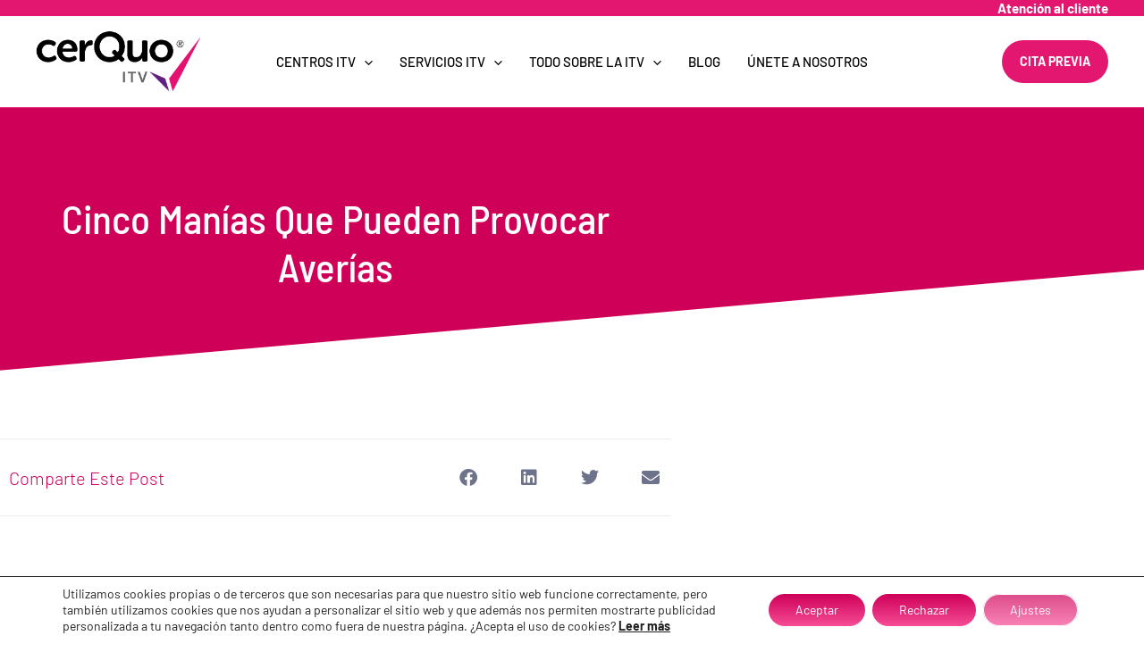

--- FILE ---
content_type: text/css
request_url: https://cerquoitv.com/wp-content/uploads/elementor/css/post-6360.css?ver=1768957997
body_size: 2029
content:
.elementor-6360 .elementor-element.elementor-element-141acbd2:not(.elementor-motion-effects-element-type-background), .elementor-6360 .elementor-element.elementor-element-141acbd2 > .elementor-motion-effects-container > .elementor-motion-effects-layer{background-color:transparent;background-image:linear-gradient(130deg, var( --e-global-color-primary ) 0%, #CE0058 89%);}.elementor-6360 .elementor-element.elementor-element-141acbd2 > .elementor-container{max-width:750px;min-height:300px;}.elementor-6360 .elementor-element.elementor-element-141acbd2 > .elementor-background-overlay{opacity:0.15;transition:background 0.3s, border-radius 0.3s, opacity 0.3s;}.elementor-6360 .elementor-element.elementor-element-141acbd2{transition:background 0.3s, border 0.3s, border-radius 0.3s, box-shadow 0.3s;}.elementor-6360 .elementor-element.elementor-element-141acbd2 > .elementor-shape-bottom svg{height:120px;transform:translateX(-50%) rotateY(180deg);}.elementor-6360 .elementor-element.elementor-element-9f8488e > .elementor-element-populated{padding:0px 0px 0px 0px;}.elementor-6360 .elementor-element.elementor-element-67f22e6a{text-align:center;}.elementor-6360 .elementor-element.elementor-element-67f22e6a .elementor-heading-title{font-family:"Barlow Semi Condensed", Roboto;font-size:45px;font-weight:500;text-transform:capitalize;line-height:1.2em;color:#ffffff;}.elementor-6360 .elementor-element.elementor-element-3b1ad4b9 > .elementor-container{max-width:750px;}.elementor-6360 .elementor-element.elementor-element-3b1ad4b9{margin-top:-50px;margin-bottom:0px;}.elementor-6360 .elementor-element.elementor-element-212e2b33 > .elementor-widget-wrap > .elementor-widget:not(.elementor-widget__width-auto):not(.elementor-widget__width-initial):not(:last-child):not(.elementor-absolute){margin-block-end:10px;}.elementor-6360 .elementor-element.elementor-element-212e2b33 > .elementor-element-populated{padding:0px 0px 0px 0px;}.elementor-6360 .elementor-element.elementor-element-5f4ad4d9 img{border-radius:15px 15px 15px 15px;box-shadow:0px 0px 20px 0px rgba(0,0,0,0.2);}.elementor-6360 .elementor-element.elementor-element-c912708{--spacer-size:50px;}.elementor-6360 .elementor-element.elementor-element-750ac4c0 .elementor-widget-container{color:#3d4459;font-family:"Montserrat", Roboto;font-size:20px;line-height:1.5em;}.elementor-6360 .elementor-element.elementor-element-754b3fde{--spacer-size:50px;}.elementor-6360 .elementor-element.elementor-element-7d983a3f{border-style:solid;border-width:1px 0px 1px 0px;border-color:rgba(159,163,173,0.2);padding:20px 0px 20px 0px;}.elementor-bc-flex-widget .elementor-6360 .elementor-element.elementor-element-4d1645d0.elementor-column .elementor-widget-wrap{align-items:center;}.elementor-6360 .elementor-element.elementor-element-4d1645d0.elementor-column.elementor-element[data-element_type="column"] > .elementor-widget-wrap.elementor-element-populated{align-content:center;align-items:center;}.elementor-6360 .elementor-element.elementor-element-3da167a0 .elementor-heading-title{font-family:"Barlow", Roboto;font-size:20px;font-weight:300;text-transform:capitalize;line-height:1.2em;color:var( --e-global-color-primary );}.elementor-6360 .elementor-element.elementor-element-14e3c71c > .elementor-element-populated{padding:0px 0px 0px 0px;}.elementor-6360 .elementor-element.elementor-element-3e219567{--alignment:right;--grid-side-margin:20px;--grid-column-gap:20px;--grid-row-gap:0px;--grid-bottom-margin:0px;--e-share-buttons-primary-color:#ffffff;--e-share-buttons-secondary-color:rgba(47,55,89,0.7);}.elementor-6360 .elementor-element.elementor-element-3e219567 .elementor-share-btn{font-size:calc(1px * 10);}.elementor-6360 .elementor-element.elementor-element-3e219567 .elementor-share-btn__icon{--e-share-buttons-icon-size:2em;}.elementor-6360 .elementor-element.elementor-element-3e219567 .elementor-share-btn:hover{--e-share-buttons-secondary-color:var( --e-global-color-primary );}.elementor-6360 .elementor-element.elementor-element-b997da0{--spacer-size:50px;}.elementor-6360 .elementor-element.elementor-element-1171433e{text-align:left;color:#000000;font-family:"Barlow", Roboto;font-size:16px;font-weight:300;line-height:1.6em;}.elementor-6360 .elementor-element.elementor-element-77680e7d > .elementor-container{min-height:300px;}.elementor-6360 .elementor-element.elementor-element-77680e7d > .elementor-background-overlay{opacity:1;transition:background 0.3s, border-radius 0.3s, opacity 0.3s;}.elementor-6360 .elementor-element.elementor-element-77680e7d, .elementor-6360 .elementor-element.elementor-element-77680e7d > .elementor-background-overlay{border-radius:15px 15px 15px 15px;}.elementor-6360 .elementor-element.elementor-element-77680e7d{box-shadow:0px 0px 25px 0px rgba(0,0,0,0.1);transition:background 0.3s, border 0.3s, border-radius 0.3s, box-shadow 0.3s;margin-top:80px;margin-bottom:80px;}.elementor-bc-flex-widget .elementor-6360 .elementor-element.elementor-element-13d8df90.elementor-column .elementor-widget-wrap{align-items:center;}.elementor-6360 .elementor-element.elementor-element-13d8df90.elementor-column.elementor-element[data-element_type="column"] > .elementor-widget-wrap.elementor-element-populated{align-content:center;align-items:center;}.elementor-6360 .elementor-element.elementor-element-13d8df90 > .elementor-widget-wrap > .elementor-widget:not(.elementor-widget__width-auto):not(.elementor-widget__width-initial):not(:last-child):not(.elementor-absolute){margin-block-end:10px;}.elementor-6360 .elementor-element.elementor-element-13d8df90 > .elementor-element-populated{padding:0px 50px 0px 50px;}.elementor-6360 .elementor-element.elementor-element-61f7a5a2{text-align:center;}.elementor-6360 .elementor-element.elementor-element-61f7a5a2 .elementor-heading-title{font-family:"Varela Round", Roboto;font-size:26px;font-weight:300;text-transform:capitalize;line-height:1.2em;color:var( --e-global-color-primary );}.elementor-6360 .elementor-element.elementor-element-433e8019{text-align:center;}.elementor-6360 .elementor-element.elementor-element-433e8019 .elementor-heading-title{font-family:"Montserrat", Roboto;font-size:16px;font-weight:300;text-transform:capitalize;color:#3d4459;}.elementor-6360 .elementor-element.elementor-element-8ab9a28{--spacer-size:35px;}.elementor-6360 .elementor-element.elementor-element-162376cc .elementor-button-content-wrapper{flex-direction:row-reverse;}.elementor-6360 .elementor-element.elementor-element-162376cc .elementor-button span{gap:10px;}.elementor-6360 .elementor-element.elementor-element-162376cc .elementor-field-group{padding-right:calc( 20px/2 );padding-left:calc( 20px/2 );margin-bottom:10px;}.elementor-6360 .elementor-element.elementor-element-162376cc .elementor-form-fields-wrapper{margin-left:calc( -20px/2 );margin-right:calc( -20px/2 );margin-bottom:-10px;}.elementor-6360 .elementor-element.elementor-element-162376cc .elementor-field-group.recaptcha_v3-bottomleft, .elementor-6360 .elementor-element.elementor-element-162376cc .elementor-field-group.recaptcha_v3-bottomright{margin-bottom:0;}.elementor-6360 .elementor-element.elementor-element-162376cc .elementor-field-type-html{padding-bottom:0px;}.elementor-6360 .elementor-element.elementor-element-162376cc .elementor-field-group .elementor-field{color:#353535;}.elementor-6360 .elementor-element.elementor-element-162376cc .elementor-field-group .elementor-field, .elementor-6360 .elementor-element.elementor-element-162376cc .elementor-field-subgroup label{font-family:"Montserrat", Roboto;font-size:15px;font-weight:300;}.elementor-6360 .elementor-element.elementor-element-162376cc .elementor-field-group .elementor-field:not(.elementor-select-wrapper){background-color:#ffffff;border-color:#eaeaea;border-width:1px 1px 1px 1px;border-radius:30px 30px 30px 30px;}.elementor-6360 .elementor-element.elementor-element-162376cc .elementor-field-group .elementor-select-wrapper select{background-color:#ffffff;border-color:#eaeaea;border-width:1px 1px 1px 1px;border-radius:30px 30px 30px 30px;}.elementor-6360 .elementor-element.elementor-element-162376cc .elementor-field-group .elementor-select-wrapper::before{color:#eaeaea;}.elementor-6360 .elementor-element.elementor-element-162376cc .elementor-button{font-family:"Montserrat", Roboto;font-size:15px;font-weight:500;text-transform:capitalize;border-radius:30px 30px 30px 30px;padding:0px 0px 0px 0px;}.elementor-6360 .elementor-element.elementor-element-162376cc .e-form__buttons__wrapper__button-next{background-color:var( --e-global-color-primary );color:#ffffff;}.elementor-6360 .elementor-element.elementor-element-162376cc .elementor-button[type="submit"]{background-color:var( --e-global-color-primary );color:#ffffff;}.elementor-6360 .elementor-element.elementor-element-162376cc .elementor-button[type="submit"] svg *{fill:#ffffff;}.elementor-6360 .elementor-element.elementor-element-162376cc .e-form__buttons__wrapper__button-previous{color:#ffffff;}.elementor-6360 .elementor-element.elementor-element-162376cc .e-form__buttons__wrapper__button-next:hover{background-color:var( --e-global-color-secondary );color:#ffffff;}.elementor-6360 .elementor-element.elementor-element-162376cc .elementor-button[type="submit"]:hover{background-color:var( --e-global-color-secondary );color:#ffffff;}.elementor-6360 .elementor-element.elementor-element-162376cc .elementor-button[type="submit"]:hover svg *{fill:#ffffff;}.elementor-6360 .elementor-element.elementor-element-162376cc .e-form__buttons__wrapper__button-previous:hover{color:#ffffff;}.elementor-6360 .elementor-element.elementor-element-162376cc{--e-form-steps-indicators-spacing:20px;--e-form-steps-indicator-padding:30px;--e-form-steps-indicator-inactive-secondary-color:#ffffff;--e-form-steps-indicator-active-secondary-color:#ffffff;--e-form-steps-indicator-completed-secondary-color:#ffffff;--e-form-steps-divider-width:1px;--e-form-steps-divider-gap:10px;}.elementor-6360 .elementor-element.elementor-element-f032509 > .elementor-widget-container{margin:0px 0px 50px 0px;}.elementor-6360 .elementor-element.elementor-element-f032509 span.post-navigation__prev--label{color:var( --e-global-color-primary );}.elementor-6360 .elementor-element.elementor-element-f032509 span.post-navigation__next--label{color:var( --e-global-color-primary );}.elementor-6360 .elementor-element.elementor-element-f032509 span.post-navigation__prev--label, .elementor-6360 .elementor-element.elementor-element-f032509 span.post-navigation__next--label{font-family:"Varela Round", Roboto;font-size:16px;}.elementor-6360 .elementor-element.elementor-element-f032509 span.post-navigation__prev--title, .elementor-6360 .elementor-element.elementor-element-f032509 span.post-navigation__next--title{color:#3d4459;font-family:"Montserrat", Roboto;font-size:18px;font-weight:300;}.elementor-6360 .elementor-element.elementor-element-f032509 .post-navigation__arrow-wrapper{color:#4632da;font-size:20px;}body:not(.rtl) .elementor-6360 .elementor-element.elementor-element-f032509 .post-navigation__arrow-prev{padding-right:20px;}body:not(.rtl) .elementor-6360 .elementor-element.elementor-element-f032509 .post-navigation__arrow-next{padding-left:20px;}body.rtl .elementor-6360 .elementor-element.elementor-element-f032509 .post-navigation__arrow-prev{padding-left:20px;}body.rtl .elementor-6360 .elementor-element.elementor-element-f032509 .post-navigation__arrow-next{padding-right:20px;}.elementor-6360 .elementor-element.elementor-element-f032509 .elementor-post-navigation__separator{background-color:rgba(159,163,173,0.2);width:1px;}.elementor-6360 .elementor-element.elementor-element-f032509 .elementor-post-navigation{color:rgba(159,163,173,0.2);border-top-width:1px;border-bottom-width:1px;padding:45px 0;}.elementor-6360 .elementor-element.elementor-element-f032509 .elementor-post-navigation__next.elementor-post-navigation__link{width:calc(50% - (1px / 2));}.elementor-6360 .elementor-element.elementor-element-f032509 .elementor-post-navigation__prev.elementor-post-navigation__link{width:calc(50% - (1px / 2));}.elementor-6360 .elementor-element.elementor-element-66f35f6a .elementor-heading-title{font-family:"Varela Round", Roboto;font-size:24px;font-weight:300;text-transform:capitalize;line-height:1.2em;color:var( --e-global-color-primary );}.elementor-6360 .elementor-element.elementor-element-3b073a7e{--grid-row-gap:30px;--grid-column-gap:30px;}.elementor-6360 .elementor-element.elementor-element-3b073a7e > .elementor-widget-container{margin:35px 0px 0px 0px;}.elementor-6360 .elementor-element.elementor-element-3b073a7e .elementor-posts-container .elementor-post__thumbnail{padding-bottom:calc( 0.5 * 100% );}.elementor-6360 .elementor-element.elementor-element-3b073a7e:after{content:"0.5";}.elementor-6360 .elementor-element.elementor-element-3b073a7e .elementor-post__thumbnail__link{width:100%;}.elementor-6360 .elementor-element.elementor-element-3b073a7e .elementor-post__meta-data span + span:before{content:"•";}.elementor-6360 .elementor-element.elementor-element-3b073a7e .elementor-post__card{border-radius:10px;}.elementor-6360 .elementor-element.elementor-element-3b073a7e .elementor-post__text{padding:0 35px;margin-top:10px;}.elementor-6360 .elementor-element.elementor-element-3b073a7e .elementor-post__meta-data{padding:10px 35px;}.elementor-6360 .elementor-element.elementor-element-3b073a7e .elementor-post__avatar{padding-right:35px;padding-left:35px;}.elementor-6360 .elementor-element.elementor-element-3b073a7e .elementor-post__badge{left:0;}.elementor-6360 .elementor-element.elementor-element-3b073a7e .elementor-post__card .elementor-post__badge{background-color:var( --e-global-color-primary );border-radius:5px;font-size:11px;margin:25px;font-family:"Montserrat", Roboto;text-transform:capitalize;}.elementor-6360 .elementor-element.elementor-element-3b073a7e .elementor-post__title, .elementor-6360 .elementor-element.elementor-element-3b073a7e .elementor-post__title a{color:var( --e-global-color-primary );font-family:"Varela Round", Roboto;font-size:20px;text-transform:capitalize;line-height:1.4em;}.elementor-6360 .elementor-element.elementor-element-3b073a7e .elementor-post__excerpt p{font-family:"Montserrat", Roboto;font-size:16px;}.elementor-6360 .elementor-element.elementor-element-3b073a7e .elementor-post__excerpt{margin-bottom:20px;}@media(max-width:1024px){.elementor-6360 .elementor-element.elementor-element-141acbd2 > .elementor-container{min-height:650px;}.elementor-6360 .elementor-element.elementor-element-141acbd2 > .elementor-shape-bottom svg{height:195px;}.elementor-6360 .elementor-element.elementor-element-141acbd2{padding:0% 5% 0% 5%;}.elementor-6360 .elementor-element.elementor-element-67f22e6a .elementor-heading-title{font-size:40px;}.elementor-6360 .elementor-element.elementor-element-3b1ad4b9{padding:0px 30px 0px 30px;}.elementor-6360 .elementor-element.elementor-element-3da167a0 .elementor-heading-title{font-size:24px;} .elementor-6360 .elementor-element.elementor-element-3e219567{--grid-side-margin:20px;--grid-column-gap:20px;--grid-row-gap:0px;--grid-bottom-margin:0px;}.elementor-6360 .elementor-element.elementor-element-61f7a5a2 .elementor-heading-title{font-size:35px;}.elementor-6360 .elementor-element.elementor-element-162376cc .elementor-field-group .elementor-field, .elementor-6360 .elementor-element.elementor-element-162376cc .elementor-field-subgroup label{font-size:14px;}.elementor-6360 .elementor-element.elementor-element-66f35f6a .elementor-heading-title{font-size:24px;}}@media(max-width:767px){.elementor-6360 .elementor-element.elementor-element-141acbd2 > .elementor-container{min-height:200px;}.elementor-6360 .elementor-element.elementor-element-141acbd2 > .elementor-shape-bottom svg{height:50px;}.elementor-6360 .elementor-element.elementor-element-141acbd2{padding:0% 5% 0% 5%;}.elementor-6360 .elementor-element.elementor-element-9f8488e > .elementor-element-populated{padding:0px 0px 0px 0px;}.elementor-6360 .elementor-element.elementor-element-67f22e6a{text-align:center;}.elementor-6360 .elementor-element.elementor-element-67f22e6a .elementor-heading-title{font-size:30px;}.elementor-6360 .elementor-element.elementor-element-3b1ad4b9{padding:20px 20px 0px 20px;}.elementor-6360 .elementor-element.elementor-element-5f4ad4d9{text-align:center;}.elementor-6360 .elementor-element.elementor-element-3da167a0{text-align:center;}.elementor-6360 .elementor-element.elementor-element-3da167a0 .elementor-heading-title{font-size:24px;line-height:1.4em;}.elementor-6360 .elementor-element.elementor-element-3e219567{--alignment:center;} .elementor-6360 .elementor-element.elementor-element-3e219567{--grid-side-margin:20px;--grid-column-gap:20px;--grid-row-gap:0px;--grid-bottom-margin:0px;}.elementor-6360 .elementor-element.elementor-element-13d8df90 > .elementor-element-populated{padding:50px 30px 50px 30px;}.elementor-6360 .elementor-element.elementor-element-61f7a5a2{text-align:center;}.elementor-6360 .elementor-element.elementor-element-61f7a5a2 .elementor-heading-title{font-size:24px;line-height:1.4em;}.elementor-6360 .elementor-element.elementor-element-433e8019{text-align:center;}.elementor-6360 .elementor-element.elementor-element-433e8019 .elementor-heading-title{font-size:18px;}.elementor-6360 .elementor-element.elementor-element-8ab9a28{--spacer-size:20px;}.elementor-6360 .elementor-element.elementor-element-66f35f6a{text-align:center;}.elementor-6360 .elementor-element.elementor-element-66f35f6a .elementor-heading-title{font-size:24px;line-height:1.4em;}.elementor-6360 .elementor-element.elementor-element-3b073a7e .elementor-posts-container .elementor-post__thumbnail{padding-bottom:calc( 0.5 * 100% );}.elementor-6360 .elementor-element.elementor-element-3b073a7e:after{content:"0.5";}.elementor-6360 .elementor-element.elementor-element-3b073a7e .elementor-post__thumbnail__link{width:100%;}}

--- FILE ---
content_type: text/plain
request_url: https://www.google-analytics.com/j/collect?v=1&_v=j102&a=1541960535&t=pageview&_s=1&dl=https%3A%2F%2Fcerquoitv.com%2Fcinco-manias-que-pueden-provocar-averias%2F&ul=en-us%40posix&dt=Cinco%20man%C3%ADas%20que%20pueden%20provocar%20aver%C3%ADas%20-%20Cerquoitv&sr=1280x720&vp=1280x720&_u=YEBAAEABAAAAACAAI~&jid=2112613951&gjid=1828741269&cid=1989203878.1769025462&tid=UA-227396194-1&_gid=114283364.1769025462&_r=1&_slc=1&gtm=45He61k1n8158VRML6v863817959za200zd863817959&gcd=13l3l3l3l1l1&dma=0&tag_exp=103116026~103200004~104527906~104528501~104684208~104684211~105391252~115938465~115938468~116988315~117041588~117171316&z=438335143
body_size: -450
content:
2,cG-B4M2WYXM7L

--- FILE ---
content_type: image/svg+xml
request_url: https://cerquoitv.com/wp-content/uploads/2022/03/icono-blog.svg
body_size: 793
content:
<svg xmlns="http://www.w3.org/2000/svg" xmlns:xlink="http://www.w3.org/1999/xlink" id="Capa_1" x="0px" y="0px" viewBox="0 0 29.7 24.2" style="enable-background:new 0 0 29.7 24.2;" xml:space="preserve"><style type="text/css">	.st0{fill:#D50058;}	.st1{fill:#FFFFFF;}	.st2{font-family:'Barlow-Bold';}	.st3{font-size:9px;}</style><title></title><path class="st0" d="M24.8,1.2H5.7C3,1.2,0.8,3.4,0.8,6c0,0,0,0,0,0v8.3c0,2.7,2.2,4.9,4.8,4.9h15.1l0.1,0c0.3,0,1.4,0,2,0l4.3,3.8 c0.4,0.4,1,0.3,1.4-0.1c0.2-0.2,0.3-0.4,0.3-0.7V5.2C28.8,3,27.1,1.2,24.8,1.2C24.9,1.2,24.9,1.2,24.8,1.2z M5.8,5.2h10.9 c0.6,0,1,0.4,1,1s-0.4,1-1,1H5.8c-0.6,0-1-0.4-1-1S5.3,5.2,5.8,5.2z M22.8,11.2h-17c-0.6,0-1-0.4-1-1s0.4-1,1-1h17c0.6,0,1,0.4,1,1 S23.4,11.2,22.8,11.2z"></path><rect x="4" y="4" class="st0" width="22.4" height="12.1"></rect><text transform="matrix(1 0 0 1 3.5833 13.5835)" class="st1 st2 st3">BLOG</text></svg>